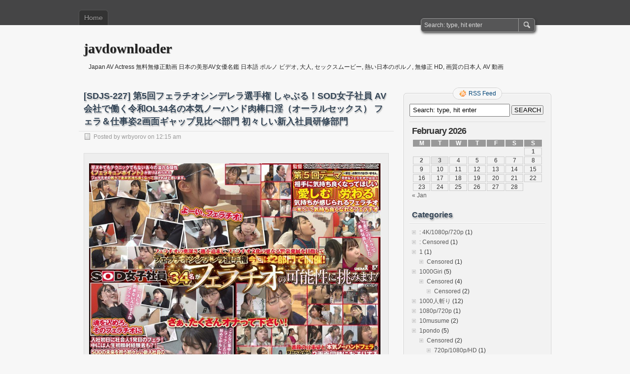

--- FILE ---
content_type: text/html; charset=UTF-8
request_url: http://javdownloader.info/sdjs-227-%E7%AC%AC5%E5%9B%9E%E3%83%95%E3%82%A7%E3%83%A9%E3%83%81%E3%82%AA%E3%82%B7%E3%83%B3%E3%83%87%E3%83%AC%E3%83%A9%E9%81%B8%E6%89%8B%E6%A8%A9-%E3%81%97%E3%82%83%E3%81%B6%E3%82%8B%EF%BC%81sod
body_size: 18841
content:
<!DOCTYPE html PUBLIC "-//W3C//DTD XHTML 1.0 Transitional//EN" "http://www.w3.org/TR/xhtml1/DTD/xhtml1-transitional.dtd">
<html xmlns="http://www.w3.org/1999/xhtml" lang="en-US">
<head profile="http://gmpg.org/xfn/11">
	<meta http-equiv="Content-Type" content="text/html; charset=UTF-8" />
	<title>[SDJS-227] 第5回フェラチオシンデレラ選手権 しゃぶる！SOD女子社員 AV会社で働く令和OL34名の本気ノーハンド肉棒口淫（オーラルセックス） フェラ＆仕事姿2画面ギャップ見比べ部門 初々しい新入社員研修部門 | javdownloader</title>
	<link rel="stylesheet" type="text/css" media="all" href="http://javdownloader.info/wp-content/themes/zbench/style.css" />
	<link rel="pingback" href="http://javdownloader.info/xmlrpc.php" />
	<link rel='dns-prefetch' href='//s.w.org' />
<link rel="alternate" type="application/rss+xml" title="javdownloader &raquo; Feed" href="http://javdownloader.info/feed" />
<link rel="alternate" type="application/rss+xml" title="javdownloader &raquo; Comments Feed" href="http://javdownloader.info/comments/feed" />
		<script type="bac9dbe6fb87196e0e5d85c9-text/javascript">
			window._wpemojiSettings = {"baseUrl":"https:\/\/s.w.org\/images\/core\/emoji\/13.0.0\/72x72\/","ext":".png","svgUrl":"https:\/\/s.w.org\/images\/core\/emoji\/13.0.0\/svg\/","svgExt":".svg","source":{"concatemoji":"http:\/\/javdownloader.info\/wp-includes\/js\/wp-emoji-release.min.js?ver=5.5.17"}};
			!function(e,a,t){var n,r,o,i=a.createElement("canvas"),p=i.getContext&&i.getContext("2d");function s(e,t){var a=String.fromCharCode;p.clearRect(0,0,i.width,i.height),p.fillText(a.apply(this,e),0,0);e=i.toDataURL();return p.clearRect(0,0,i.width,i.height),p.fillText(a.apply(this,t),0,0),e===i.toDataURL()}function c(e){var t=a.createElement("script");t.src=e,t.defer=t.type="text/javascript",a.getElementsByTagName("head")[0].appendChild(t)}for(o=Array("flag","emoji"),t.supports={everything:!0,everythingExceptFlag:!0},r=0;r<o.length;r++)t.supports[o[r]]=function(e){if(!p||!p.fillText)return!1;switch(p.textBaseline="top",p.font="600 32px Arial",e){case"flag":return s([127987,65039,8205,9895,65039],[127987,65039,8203,9895,65039])?!1:!s([55356,56826,55356,56819],[55356,56826,8203,55356,56819])&&!s([55356,57332,56128,56423,56128,56418,56128,56421,56128,56430,56128,56423,56128,56447],[55356,57332,8203,56128,56423,8203,56128,56418,8203,56128,56421,8203,56128,56430,8203,56128,56423,8203,56128,56447]);case"emoji":return!s([55357,56424,8205,55356,57212],[55357,56424,8203,55356,57212])}return!1}(o[r]),t.supports.everything=t.supports.everything&&t.supports[o[r]],"flag"!==o[r]&&(t.supports.everythingExceptFlag=t.supports.everythingExceptFlag&&t.supports[o[r]]);t.supports.everythingExceptFlag=t.supports.everythingExceptFlag&&!t.supports.flag,t.DOMReady=!1,t.readyCallback=function(){t.DOMReady=!0},t.supports.everything||(n=function(){t.readyCallback()},a.addEventListener?(a.addEventListener("DOMContentLoaded",n,!1),e.addEventListener("load",n,!1)):(e.attachEvent("onload",n),a.attachEvent("onreadystatechange",function(){"complete"===a.readyState&&t.readyCallback()})),(n=t.source||{}).concatemoji?c(n.concatemoji):n.wpemoji&&n.twemoji&&(c(n.twemoji),c(n.wpemoji)))}(window,document,window._wpemojiSettings);
		</script>
		<style type="text/css">
img.wp-smiley,
img.emoji {
	display: inline !important;
	border: none !important;
	box-shadow: none !important;
	height: 1em !important;
	width: 1em !important;
	margin: 0 .07em !important;
	vertical-align: -0.1em !important;
	background: none !important;
	padding: 0 !important;
}
</style>
	<link rel='stylesheet' id='wp-block-library-css'  href='http://javdownloader.info/wp-includes/css/dist/block-library/style.min.css?ver=5.5.17' type='text/css' media='all' />
<link rel='stylesheet' id='wp-pagenavi-css'  href='http://javdownloader.info/wp-content/themes/zbench/pagenavi-css.css?ver=2.70' type='text/css' media='all' />
<link rel="https://api.w.org/" href="http://javdownloader.info/wp-json/" /><link rel="alternate" type="application/json" href="http://javdownloader.info/wp-json/wp/v2/posts/398022" /><link rel="EditURI" type="application/rsd+xml" title="RSD" href="http://javdownloader.info/xmlrpc.php?rsd" />
<link rel="wlwmanifest" type="application/wlwmanifest+xml" href="http://javdownloader.info/wp-includes/wlwmanifest.xml" /> 
<link rel='prev' title='[SDJS-260] 祝・AV出演！ソフト・オン・デマンド（株）入社2年目 営業部 大原真由香23歳 若きエースが脱ぐとたわわなFカップ' href='http://javdownloader.info/sdjs-260-%e7%a5%9d%e3%83%bbav%e5%87%ba%e6%bc%94%ef%bc%81%e3%82%bd%e3%83%95%e3%83%88%e3%83%bb%e3%82%aa%e3%83%b3%e3%83%bb%e3%83%87%e3%83%9e%e3%83%b3%e3%83%89%ef%bc%88%e6%a0%aa%ef%bc%89%e5%85%a5' />
<link rel='next' title='[MXGS-1333] イッた直後の感度100％のおま●こを更にメッタ突き無限ループピストン 前田美波' href='http://javdownloader.info/mxgs-1333-%e3%82%a4%e3%83%83%e3%81%9f%e7%9b%b4%e5%be%8c%e3%81%ae%e6%84%9f%e5%ba%a6100%ef%bc%85%e3%81%ae%e3%81%8a%e3%81%be%e2%97%8f%e3%81%93%e3%82%92%e6%9b%b4%e3%81%ab%e3%83%a1%e3%83%83%e3%82%bf' />
<meta name="generator" content="WordPress 5.5.17" />
<link rel="canonical" href="http://javdownloader.info/sdjs-227-%e7%ac%ac5%e5%9b%9e%e3%83%95%e3%82%a7%e3%83%a9%e3%83%81%e3%82%aa%e3%82%b7%e3%83%b3%e3%83%87%e3%83%ac%e3%83%a9%e9%81%b8%e6%89%8b%e6%a8%a9-%e3%81%97%e3%82%83%e3%81%b6%e3%82%8b%ef%bc%81sod" />
<link rel='shortlink' href='http://javdownloader.info/?p=398022' />
<link rel="alternate" type="application/json+oembed" href="http://javdownloader.info/wp-json/oembed/1.0/embed?url=http%3A%2F%2Fjavdownloader.info%2Fsdjs-227-%25e7%25ac%25ac5%25e5%259b%259e%25e3%2583%2595%25e3%2582%25a7%25e3%2583%25a9%25e3%2583%2581%25e3%2582%25aa%25e3%2582%25b7%25e3%2583%25b3%25e3%2583%2587%25e3%2583%25ac%25e3%2583%25a9%25e9%2581%25b8%25e6%2589%258b%25e6%25a8%25a9-%25e3%2581%2597%25e3%2582%2583%25e3%2581%25b6%25e3%2582%258b%25ef%25bc%2581sod" />
<link rel="alternate" type="text/xml+oembed" href="http://javdownloader.info/wp-json/oembed/1.0/embed?url=http%3A%2F%2Fjavdownloader.info%2Fsdjs-227-%25e7%25ac%25ac5%25e5%259b%259e%25e3%2583%2595%25e3%2582%25a7%25e3%2583%25a9%25e3%2583%2581%25e3%2582%25aa%25e3%2582%25b7%25e3%2583%25b3%25e3%2583%2587%25e3%2583%25ac%25e3%2583%25a9%25e9%2581%25b8%25e6%2589%258b%25e6%25a8%25a9-%25e3%2581%2597%25e3%2582%2583%25e3%2581%25b6%25e3%2582%258b%25ef%25bc%2581sod&#038;format=xml" />
	<meta name="viewport" content="width=device-width"/><!-- for mobile -->
</head>
<body class="post-template-default single single-post postid-398022 single-format-standard">
<div id="nav">
	<div class="nav-inside">
		<div id="menus">
			<ul id="menus-dt" class="menus-dt">
				<li><a href="http://javdownloader.info/">Home</a></li>			</ul>
			<ul id="menus-m" class="menus-m">
				<li>Menu</li>
			</ul>
		</div>
		<div id="search">
			<form id="searchform" method="get" action="http://javdownloader.info/">
<input type="text" value="Search: type, hit enter" onfocus="if (!window.__cfRLUnblockHandlers) return false; if (this.value == 'Search: type, hit enter') {this.value = '';}" onblur="if (!window.__cfRLUnblockHandlers) return false; if (this.value == '') {this.value = 'Search: type, hit enter';}" size="35" maxlength="50" name="s" id="s" data-cf-modified-bac9dbe6fb87196e0e5d85c9-="" />
<input type="submit" id="searchsubmit" value="SEARCH" />
</form>		</div>
	</div>
</div>
<div id="header">
		<div class="site_title">
		<h1><a href="http://javdownloader.info/">javdownloader</a></h1>
		<h2>Japan AV Actress 無料無修正動画 日本の美形AV女優名鑑 日本語 ポルノ ビデオ, 大人, セックスムービー, 熱い日本のポルノ, 無修正 HD, 画質の日本人 AV 動画</h2>
		<div class="clear"></div>
	</div>
	</div>
<div id="wrapper">
<div id="content">
		<div class="post-single post-398022 post type-post status-publish format-standard hentry category-censored tag-sdjs tag-7307 tag-29958 tag-29959 tag-29953 tag-29956 tag-29954 tag-29783 tag-29955 tag-29957 tag-29848" id="post-398022"><!-- post div -->
		<h2 class="title">[SDJS-227] 第5回フェラチオシンデレラ選手権 しゃぶる！SOD女子社員 AV会社で働く令和OL34名の本気ノーハンド肉棒口淫（オーラルセックス） フェラ＆仕事姿2画面ギャップ見比べ部門 初々しい新入社員研修部門</h2>
		<div class="post-info-top">
			<span class="post-info-date">
				Posted by <a href="http://javdownloader.info/author/wrbyorov" title="View all posts by wrbyorov" rel="author">wrbyorov</a>
				on				12:15 am							</span>
					</div>
		<div class="clear"></div>
		<div class="entry">
			<blockquote><p><img src="https://cf.javfree.me/HLIC/SDJS-227.jpg" />対応デバイス： パソコン、テレビ<br />
配信開始日： 2024/05/14 10:00～<br />
商品発売日： 2024/06/06<br />
収録時間： 299分<br />
出演者： 東野咲希 石田律 長澤葉月 間宮葉子 山口翠 毛利梓 進藤愛果 岡村夏奈美 木戸知尋 蒲生司紗<br />
監督： 杉元あざらし レミレミ・ニューワールド Pa小町 ケバブ岡崎 こくもく 白山レオ みうられふと いざいざき 遊星 藤丼博之 カクブツおち○ぽディレクター きっしー ゲンスイ水元 チク兄 よーすけ 星シュート<br />
シリーズ： フェラチオシンデレラ選手権<br />
メーカー： SODクリエイト<br />
レーベル： SOD女子社員<br />
ジャンル： ハイビジョン 4時間以上作品 素人 顔射 めがね OL フェラ<br />
品番： <strong>1sdjs00227</strong><br />
皆様お待ちかね！2年振りで遂に始まりました！5回目を迎えたフェラコン！フェラで世の中を元気にしたい！《見ていて気持ち良くなれるフェラ》をテーマに新入社員を含む34名SOD女子社員が2部門で本気ノーハンドフェラをお送り致します！そして！ナレーションは皆の大先輩＊市川まさみが務めさせて頂いております！</p></blockquote>
<p><a href="https://www.extmatrix.com/files/8RSTIM2W/SDJS-227-1080p.mp4.html" target="_blank" rel="noopener noreferrer">https://www.extmatrix.com/files/8RSTIM2W/SDJS-227-1080p.mp4.html</a></p>
<p><img src="https://cf.javfree.me/HLIC/SDJS-227.jpg" /> <img src="https://cf.javfree.me/HLIC/SDJS-227-1080p.jpeg" /> <img src="https://cf.javfree.me/HLIC/SDJS-227-1.jpg" /></p>
					</div><!-- END entry -->
		
				
		<div class="post-info-bottom">
			<span class="post-info-category"><a href="http://javdownloader.info/category/censored" rel="category tag">Censored</a></span><span class="post-info-tags"><a href="http://javdownloader.info/tag/sdjs" rel="tag">SDJS</a>, <a href="http://javdownloader.info/tag/%e5%b1%b1%e5%8f%a3%e7%bf%a0" rel="tag">山口翠</a>, <a href="http://javdownloader.info/tag/%e5%b2%a1%e6%9d%91%e5%a4%8f%e5%a5%88%e7%be%8e" rel="tag">岡村夏奈美</a>, <a href="http://javdownloader.info/tag/%e6%9c%a8%e6%88%b8%e7%9f%a5%e5%b0%8b" rel="tag">木戸知尋</a>, <a href="http://javdownloader.info/tag/%e6%9d%b1%e9%87%8e%e5%92%b2%e5%b8%8c" rel="tag">東野咲希</a>, <a href="http://javdownloader.info/tag/%e6%af%9b%e5%88%a9%e6%a2%93" rel="tag">毛利梓</a>, <a href="http://javdownloader.info/tag/%e7%9f%b3%e7%94%b0%e5%be%8b" rel="tag">石田律</a>, <a href="http://javdownloader.info/tag/%e8%92%b2%e7%94%9f%e5%8f%b8%e7%b4%97" rel="tag">蒲生司紗</a>, <a href="http://javdownloader.info/tag/%e9%80%b2%e8%97%a4%e6%84%9b%e6%9e%9c" rel="tag">進藤愛果</a>, <a href="http://javdownloader.info/tag/%e9%95%b7%e6%be%a4%e8%91%89%e6%9c%88" rel="tag">長澤葉月</a>, <a href="http://javdownloader.info/tag/%e9%96%93%e5%ae%ae%e8%91%89%e5%ad%90" rel="tag">間宮葉子</a></span>
		</div>
		<div id="nav-below">
			<div class="nav-previous"><a href="http://javdownloader.info/sdjs-260-%e7%a5%9d%e3%83%bbav%e5%87%ba%e6%bc%94%ef%bc%81%e3%82%bd%e3%83%95%e3%83%88%e3%83%bb%e3%82%aa%e3%83%b3%e3%83%bb%e3%83%87%e3%83%9e%e3%83%b3%e3%83%89%ef%bc%88%e6%a0%aa%ef%bc%89%e5%85%a5" rel="prev"><span class="meta-nav">&larr;</span> [SDJS-260] 祝・AV出演！ソフト・オン・デマンド（株）入社2年目 営業部 大原真由香23歳 若きエースが脱ぐとたわわなFカップ</a></div>
			<div class="nav-next"><a href="http://javdownloader.info/mxgs-1333-%e3%82%a4%e3%83%83%e3%81%9f%e7%9b%b4%e5%be%8c%e3%81%ae%e6%84%9f%e5%ba%a6100%ef%bc%85%e3%81%ae%e3%81%8a%e3%81%be%e2%97%8f%e3%81%93%e3%82%92%e6%9b%b4%e3%81%ab%e3%83%a1%e3%83%83%e3%82%bf" rel="next">[MXGS-1333] イッた直後の感度100％のおま●こを更にメッタ突き無限ループピストン 前田美波 <span class="meta-nav">&rarr;</span></a></div>
		</div><!-- #nav-below -->					
	</div><!-- END post -->
	<!-- You can start editing here. -->

						<div id="comments-div"><h2 id="comments">Comments are closed.</h2></div>
			
	<script type="bac9dbe6fb87196e0e5d85c9-text/javascript">
	/* <![CDATA[ */
		function grin(tag) {
			var myField;
			tag = ' ' + tag + ' ';
			if (document.getElementById('comment') && document.getElementById('comment').type == 'textarea') {
				myField = document.getElementById('comment');
			} else {
				return false;
			}
			if (document.selection) {
				myField.focus();
				sel = document.selection.createRange();
				sel.text = tag;
				myField.focus();
			}
			else if (myField.selectionStart || myField.selectionStart == '0') {
				var startPos = myField.selectionStart;
				var endPos = myField.selectionEnd;
				var cursorPos = endPos;
				myField.value = myField.value.substring(0, startPos)
							  + tag
							  + myField.value.substring(endPos, myField.value.length);
				cursorPos += tag.length;
				myField.focus();
				myField.selectionStart = cursorPos;
				myField.selectionEnd = cursorPos;
			}
			else {
				myField.value += tag;
				myField.focus();
			}
		}
	/* ]]> */
	</script>
	</div><!--content-->
<div id="sidebar-border">
	<div id="rss_border">
		<div class="rss_border">
			<div id="rss_wrap">
				<div class="rss_wrap">
										<a class="rss rss_text" href="http://javdownloader.info/feed" rel="bookmark" title="RSS Feed">RSS Feed</a>
																													</div>
			</div>
		</div>
	</div>
	<div id="sidebar">

<div id="search-3" class="widget widget_search"><form id="searchform" method="get" action="http://javdownloader.info/">
<input type="text" value="Search: type, hit enter" onfocus="if (!window.__cfRLUnblockHandlers) return false; if (this.value == 'Search: type, hit enter') {this.value = '';}" onblur="if (!window.__cfRLUnblockHandlers) return false; if (this.value == '') {this.value = 'Search: type, hit enter';}" size="35" maxlength="50" name="s" id="s" data-cf-modified-bac9dbe6fb87196e0e5d85c9-="" />
<input type="submit" id="searchsubmit" value="SEARCH" />
</form></div><div id="calendar-3" class="widget widget_calendar"><div id="calendar_wrap" class="calendar_wrap"><table id="wp-calendar" class="wp-calendar-table">
	<caption>February 2026</caption>
	<thead>
	<tr>
		<th scope="col" title="Monday">M</th>
		<th scope="col" title="Tuesday">T</th>
		<th scope="col" title="Wednesday">W</th>
		<th scope="col" title="Thursday">T</th>
		<th scope="col" title="Friday">F</th>
		<th scope="col" title="Saturday">S</th>
		<th scope="col" title="Sunday">S</th>
	</tr>
	</thead>
	<tbody>
	<tr>
		<td colspan="6" class="pad">&nbsp;</td><td><a href="http://javdownloader.info/2026/02/01" aria-label="Posts published on February 1, 2026">1</a></td>
	</tr>
	<tr>
		<td><a href="http://javdownloader.info/2026/02/02" aria-label="Posts published on February 2, 2026">2</a></td><td id="today"><a href="http://javdownloader.info/2026/02/03" aria-label="Posts published on February 3, 2026">3</a></td><td>4</td><td>5</td><td>6</td><td>7</td><td>8</td>
	</tr>
	<tr>
		<td>9</td><td>10</td><td>11</td><td>12</td><td>13</td><td>14</td><td>15</td>
	</tr>
	<tr>
		<td>16</td><td>17</td><td>18</td><td>19</td><td>20</td><td>21</td><td>22</td>
	</tr>
	<tr>
		<td>23</td><td>24</td><td>25</td><td>26</td><td>27</td><td>28</td>
		<td class="pad" colspan="1">&nbsp;</td>
	</tr>
	</tbody>
	</table><nav aria-label="Previous and next months" class="wp-calendar-nav">
		<span class="wp-calendar-nav-prev"><a href="http://javdownloader.info/2026/01">&laquo; Jan</a></span>
		<span class="pad">&nbsp;</span>
		<span class="wp-calendar-nav-next">&nbsp;</span>
	</nav></div></div><div id="categories-5" class="widget widget_categories"><h3 class="widgettitle">Categories</h3>
			<ul>
					<li class="cat-item cat-item-27897"><a href="http://javdownloader.info/category/4k-1080p-720p-2">: 4K/1080p/720p</a> (1)
</li>
	<li class="cat-item cat-item-29217"><a href="http://javdownloader.info/category/censored-2">: Censored</a> (1)
</li>
	<li class="cat-item cat-item-23094"><a href="http://javdownloader.info/category/1">1</a> (1)
<ul class='children'>
	<li class="cat-item cat-item-24003"><a href="http://javdownloader.info/category/1/censored-1">Censored</a> (1)
</li>
</ul>
</li>
	<li class="cat-item cat-item-16290"><a href="http://javdownloader.info/category/1000giri-2">1000Giri</a> (5)
<ul class='children'>
	<li class="cat-item cat-item-18130"><a href="http://javdownloader.info/category/1000giri-2/censored-1000giri-2">Censored</a> (4)
	<ul class='children'>
	<li class="cat-item cat-item-21440"><a href="http://javdownloader.info/category/1000giri-2/censored-1000giri-2/censored-censored-1000giri-2">Censored</a> (2)
</li>
	</ul>
</li>
</ul>
</li>
	<li class="cat-item cat-item-5329"><a href="http://javdownloader.info/category/1000%e4%ba%ba%e6%96%ac%e3%82%8a">1000人斬り</a> (12)
</li>
	<li class="cat-item cat-item-27487"><a href="http://javdownloader.info/category/1080p-720p">1080p/720p</a> (1)
</li>
	<li class="cat-item cat-item-3852"><a href="http://javdownloader.info/category/10musume">10musume</a> (2)
</li>
	<li class="cat-item cat-item-3667"><a href="http://javdownloader.info/category/1pondo">1pondo</a> (5)
<ul class='children'>
	<li class="cat-item cat-item-24027"><a href="http://javdownloader.info/category/1pondo/censored-1pondo">Censored</a> (2)
	<ul class='children'>
	<li class="cat-item cat-item-25071"><a href="http://javdownloader.info/category/1pondo/censored-1pondo/720p1080phd-censored-1pondo">720p/1080p/HD</a> (1)
</li>
	<li class="cat-item cat-item-25072"><a href="http://javdownloader.info/category/1pondo/censored-1pondo/heyzo-censored-1pondo">Heyzo</a> (1)
</li>
	<li class="cat-item cat-item-25073"><a href="http://javdownloader.info/category/1pondo/censored-1pondo/uncensored-censored-1pondo">Uncensored</a> (1)
</li>
	</ul>
</li>
</ul>
</li>
	<li class="cat-item cat-item-19215"><a href="http://javdownloader.info/category/2015">2015</a> (4)
<ul class='children'>
	<li class="cat-item cat-item-23821"><a href="http://javdownloader.info/category/2015/censored-2015">Censored</a> (3)
	<ul class='children'>
	<li class="cat-item cat-item-24098"><a href="http://javdownloader.info/category/2015/censored-2015/c-censored-2015">c</a> (1)
		<ul class='children'>
	<li class="cat-item cat-item-24866"><a href="http://javdownloader.info/category/2015/censored-2015/c-censored-2015/uncensored-c-censored-2015">Uncensored</a> (1)
</li>
		</ul>
</li>
	<li class="cat-item cat-item-24317"><a href="http://javdownloader.info/category/2015/censored-2015/censored-censored-2015">Censored</a> (1)
</li>
	</ul>
</li>
</ul>
</li>
	<li class="cat-item cat-item-15854"><a href="http://javdownloader.info/category/20p1080phd">20p/1080p/HD</a> (2)
<ul class='children'>
	<li class="cat-item cat-item-23548"><a href="http://javdownloader.info/category/20p1080phd/censored-20p1080phd">Censored</a> (1)
</li>
</ul>
</li>
	<li class="cat-item cat-item-27911"><a href="http://javdownloader.info/category/4k-1080p">4K/1080p</a> (1)
</li>
	<li class="cat-item cat-item-27478"><a href="http://javdownloader.info/category/4k-1080p-720p">4K/1080p/720p</a> (1)
</li>
	<li class="cat-item cat-item-3978"><a href="http://javdownloader.info/category/720p1080p">720P/1080P</a> (4,120)
</li>
	<li class="cat-item cat-item-14528"><a href="http://javdownloader.info/category/720p1080p-fhd">720P/1080P-FHD</a> (59)
</li>
	<li class="cat-item cat-item-3664"><a href="http://javdownloader.info/category/720p1080phd">720p/1080p/HD</a> (608)
</li>
	<li class="cat-item cat-item-12897"><a href="http://javdownloader.info/category/abc%e5%a6%84%e6%83%b3%e6%97%8f">ABC/妄想族</a> (4)
</li>
	<li class="cat-item cat-item-29910"><a href="http://javdownloader.info/category/abf">ABF</a> (1)
</li>
	<li class="cat-item cat-item-13128"><a href="http://javdownloader.info/category/absolutely-perfect">ABSOLUTELY PERFECT</a> (24)
</li>
	<li class="cat-item cat-item-13917"><a href="http://javdownloader.info/category/arawa">ARAWA</a> (1)
</li>
	<li class="cat-item cat-item-15233"><a href="http://javdownloader.info/category/asia%e5%a6%84%e6%83%b3%e6%97%8f">Asia/妄想族</a> (1)
</li>
	<li class="cat-item cat-item-3614"><a href="http://javdownloader.info/category/atom">ATOM</a> (3)
</li>
	<li class="cat-item cat-item-30110"><a href="http://javdownloader.info/category/attackers">ATTACKERS</a> (1)
</li>
	<li class="cat-item cat-item-3644"><a href="http://javdownloader.info/category/bazooka">BAZOOKA</a> (2)
</li>
	<li class="cat-item cat-item-16902"><a href="http://javdownloader.info/category/bcpv">BCPV</a> (1)
</li>
	<li class="cat-item cat-item-13282"><a href="http://javdownloader.info/category/befree">BeFree</a> (4)
</li>
	<li class="cat-item cat-item-6172"><a href="http://javdownloader.info/category/bksp">BKSP</a> (1)
</li>
	<li class="cat-item cat-item-19349"><a href="http://javdownloader.info/category/c-2">c</a> (2)
</li>
	<li class="cat-item cat-item-5046"><a href="http://javdownloader.info/category/caribbeancom">Caribbeancom</a> (1)
</li>
	<li class="cat-item cat-item-29583"><a href="http://javdownloader.info/category/categorized-in-censored">Categorized in: Censored</a> (1)
</li>
	<li class="cat-item cat-item-15581"><a href="http://javdownloader.info/category/catwalk">CATWALK</a> (1)
</li>
	<li class="cat-item cat-item-9306"><a href="http://javdownloader.info/category/catwalk-poison">CATWALK POISON</a> (1)
</li>
	<li class="cat-item cat-item-3665"><a href="http://javdownloader.info/category/censored">Censored</a> (55,388)
</li>
	<li class="cat-item cat-item-3638"><a href="http://javdownloader.info/category/censored-%e6%9c%89%e7%a2%bc">Censored 有碼</a> (7,908)
</li>
	<li class="cat-item cat-item-29518"><a href="http://javdownloader.info/category/censoredcensored">CensoredCensored</a> (1)
</li>
	<li class="cat-item cat-item-15861"><a href="http://javdownloader.info/category/censoredd">Censoredd</a> (1)
</li>
	<li class="cat-item cat-item-18306"><a href="http://javdownloader.info/category/censoredtags">CensoredTags:</a> (1)
</li>
	<li class="cat-item cat-item-18959"><a href="http://javdownloader.info/category/censoredtags-haruki%e3%80%81%e5%8a%a0%e8%97%a4%e3%81%af%e3%82%8b%e5%b8%8c">CensoredTags: HARUKI、加藤はる希</a> (1)
</li>
	<li class="cat-item cat-item-16135"><a href="http://javdownloader.info/category/coming-soon">coming soon!!!</a> (94)
</li>
	<li class="cat-item cat-item-12917"><a href="http://javdownloader.info/category/d%e2%98%86collection">D☆Collection</a> (12)
</li>
	<li class="cat-item cat-item-3756"><a href="http://javdownloader.info/category/dandy">DANDY</a> (3)
</li>
	<li class="cat-item cat-item-15588"><a href="http://javdownloader.info/category/das">DAS</a> (10)
</li>
	<li class="cat-item cat-item-26960"><a href="http://javdownloader.info/category/deeps-2">Deep&#039;s</a> (1)
</li>
	<li class="cat-item cat-item-3627"><a href="http://javdownloader.info/category/deeps">DEEP’S</a> (336)
</li>
	<li class="cat-item cat-item-28503"><a href="http://javdownloader.info/category/demosaic">Demosaic</a> (1)
</li>
	<li class="cat-item cat-item-13090"><a href="http://javdownloader.info/category/dogma">Dogma</a> (59)
</li>
	<li class="cat-item cat-item-30214"><a href="http://javdownloader.info/category/dream-ticket">Dream Ticket</a> (1)
</li>
	<li class="cat-item cat-item-4804"><a href="http://javdownloader.info/category/dsam">DSAM</a> (1)
</li>
	<li class="cat-item cat-item-13361"><a href="http://javdownloader.info/category/e-body">E-BODY</a> (246)
</li>
	<li class="cat-item cat-item-14811"><a href="http://javdownloader.info/category/e-kiss">e-kiss</a> (110)
</li>
	<li class="cat-item cat-item-29685"><a href="http://javdownloader.info/category/emosaic">emosaic</a> (1)
</li>
	<li class="cat-item cat-item-16617"><a href="http://javdownloader.info/category/ensored">ensored</a> (3)
</li>
	<li class="cat-item cat-item-12930"><a href="http://javdownloader.info/category/erotica">EROTICA</a> (9)
</li>
	<li class="cat-item cat-item-29476"><a href="http://javdownloader.info/category/etqr">ETQR</a> (1)
</li>
	<li class="cat-item cat-item-8041"><a href="http://javdownloader.info/category/ezd">EZD</a> (1)
</li>
	<li class="cat-item cat-item-13034"><a href="http://javdownloader.info/category/fa%e3%83%97%e3%83%ad%e3%83%bb%e3%83%97%e3%83%a9%e3%83%81%e3%83%8a">FAプロ・プラチナ</a> (4)
</li>
	<li class="cat-item cat-item-22332"><a href="http://javdownloader.info/category/fc2">fc2</a> (2)
</li>
	<li class="cat-item cat-item-13075"><a href="http://javdownloader.info/category/fetish-box%e5%a6%84%e6%83%b3%e6%97%8f">Fetish Box/妄想族</a> (1)
</li>
	<li class="cat-item cat-item-14754"><a href="http://javdownloader.info/category/first-star">First Star</a> (64)
</li>
	<li class="cat-item cat-item-13314"><a href="http://javdownloader.info/category/fitch">Fitch</a> (46)
</li>
	<li class="cat-item cat-item-5582"><a href="http://javdownloader.info/category/gachinco">Gachinco</a> (17)
</li>
	<li class="cat-item cat-item-26166"><a href="http://javdownloader.info/category/gav">GAV</a> (1)
</li>
	<li class="cat-item cat-item-29852"><a href="http://javdownloader.info/category/giga">GIGA</a> (1)
</li>
	<li class="cat-item cat-item-17143"><a href="http://javdownloader.info/category/glamorous">Glamorous</a> (143)
</li>
	<li class="cat-item cat-item-12797"><a href="http://javdownloader.info/category/glory-quest">GLORY QUEST</a> (5)
</li>
	<li class="cat-item cat-item-13254"><a href="http://javdownloader.info/category/h-m-p">h.m.p</a> (4)
</li>
	<li class="cat-item cat-item-13108"><a href="http://javdownloader.info/category/hero">HERO</a> (1)
</li>
	<li class="cat-item cat-item-9196"><a href="http://javdownloader.info/category/heyzo-2">Heyzo</a> (334)
</li>
	<li class="cat-item cat-item-28908"><a href="http://javdownloader.info/category/hez">HEZ</a> (1)
</li>
	<li class="cat-item cat-item-12832"><a href="http://javdownloader.info/category/hibino">HIBINO</a> (3)
</li>
	<li class="cat-item cat-item-28259"><a href="http://javdownloader.info/category/hjmo">HJMO</a> (1)
</li>
	<li class="cat-item cat-item-12796"><a href="http://javdownloader.info/category/hunter">Hunter</a> (9)
</li>
	<li class="cat-item cat-item-3666"><a href="http://javdownloader.info/category/ideapocket">IdeaPocket</a> (451)
</li>
	<li class="cat-item cat-item-7752"><a href="http://javdownloader.info/category/idol">IDOL</a> (18)
</li>
	<li class="cat-item cat-item-12952"><a href="http://javdownloader.info/category/ie-nergy%ef%bc%81">IE NERGY！</a> (9)
</li>
	<li class="cat-item cat-item-15564"><a href="http://javdownloader.info/category/ie-nergy">IE NERGY!</a> (272)
</li>
	<li class="cat-item cat-item-16047"><a href="http://javdownloader.info/category/ie-nergytags-iene">IE NERGY!Tags: IENE</a> (1)
</li>
	<li class="cat-item cat-item-3889"><a href="http://javdownloader.info/category/iene">IENE</a> (1)
</li>
	<li class="cat-item cat-item-28951"><a href="http://javdownloader.info/category/iv">IV</a> (1)
</li>
	<li class="cat-item cat-item-7441"><a href="http://javdownloader.info/category/iv-idol">IV&amp; IDOL</a> (109)
</li>
	<li class="cat-item cat-item-13539"><a href="http://javdownloader.info/category/jav-censored">JAV Censored</a> (514)
</li>
	<li class="cat-item cat-item-13505"><a href="http://javdownloader.info/category/jav-uncensored">JAV UnCensored</a> (278)
</li>
	<li class="cat-item cat-item-9622"><a href="http://javdownloader.info/category/jgirl">JGirl</a> (1)
</li>
	<li class="cat-item cat-item-27949"><a href="http://javdownloader.info/category/k-1080p">K/1080p</a> (1)
</li>
	<li class="cat-item cat-item-27559"><a href="http://javdownloader.info/category/k-1080p-720p">K/1080p/720p</a> (1)
</li>
	<li class="cat-item cat-item-5625"><a href="http://javdownloader.info/category/kawaii">kawaii</a> (262)
</li>
	<li class="cat-item cat-item-12845"><a href="http://javdownloader.info/category/kira%e2%98%86kira-black-gal">kira☆kira BLACK GAL</a> (7)
</li>
	<li class="cat-item cat-item-15829"><a href="http://javdownloader.info/category/kmp">KMP</a> (2)
</li>
	<li class="cat-item cat-item-13236"><a href="http://javdownloader.info/category/kuki">KUKI</a> (2)
</li>
	<li class="cat-item cat-item-28514"><a href="http://javdownloader.info/category/leaked">Leaked</a> (1)
</li>
	<li class="cat-item cat-item-12956"><a href="http://javdownloader.info/category/madam-maniac">MADAM MANIAC</a> (1)
</li>
	<li class="cat-item cat-item-3629"><a href="http://javdownloader.info/category/madonna">Madonna</a> (767)
</li>
	<li class="cat-item cat-item-23643"><a href="http://javdownloader.info/category/manga">Manga</a> (80)
</li>
	<li class="cat-item cat-item-22292"><a href="http://javdownloader.info/category/marx-brothers">MARX Brothers</a> (7)
</li>
	<li class="cat-item cat-item-3649"><a href="http://javdownloader.info/category/max-a">MAX-A</a> (38)
</li>
	<li class="cat-item cat-item-3622"><a href="http://javdownloader.info/category/maxing">MAXING</a> (369)
</li>
	<li class="cat-item cat-item-15441"><a href="http://javdownloader.info/category/million">million</a> (146)
</li>
	<li class="cat-item cat-item-15613"><a href="http://javdownloader.info/category/mimu">MIMU</a> (1)
</li>
	<li class="cat-item cat-item-15553"><a href="http://javdownloader.info/category/moodyz-2">Moodyz</a> (911)
</li>
	<li class="cat-item cat-item-13148"><a href="http://javdownloader.info/category/moodyz-acid">MOODYZ ACID</a> (3)
</li>
	<li class="cat-item cat-item-13162"><a href="http://javdownloader.info/category/moodyz-diva">MOODYZ DIVA</a> (8)
</li>
	<li class="cat-item cat-item-13161"><a href="http://javdownloader.info/category/moodyz-gati">MOODYZ Gati</a> (2)
</li>
	<li class="cat-item cat-item-5048"><a href="http://javdownloader.info/category/muramura">muramura</a> (177)
</li>
	<li class="cat-item cat-item-14416"><a href="http://javdownloader.info/category/muteki">MUTEKI</a> (1)
</li>
	<li class="cat-item cat-item-14379"><a href="http://javdownloader.info/category/mutturi">MUTTURI</a> (2)
</li>
	<li class="cat-item cat-item-3600"><a href="http://javdownloader.info/category/mywife">Mywife</a> (4)
</li>
	<li class="cat-item cat-item-12836"><a href="http://javdownloader.info/category/nadeshiko">Nadeshiko</a> (16)
</li>
	<li class="cat-item cat-item-3584"><a href="http://javdownloader.info/category/natural-high">NATURAL HIGH</a> (327)
</li>
	<li class="cat-item cat-item-13001"><a href="http://javdownloader.info/category/next-group">NEXT GROUP</a> (1)
</li>
	<li class="cat-item cat-item-15737"><a href="http://javdownloader.info/category/non-2">Non</a> (57)
</li>
	<li class="cat-item cat-item-13044"><a href="http://javdownloader.info/category/obasan">Obasan</a> (1)
</li>
	<li class="cat-item cat-item-18756"><a href="http://javdownloader.info/category/oming-soon">oming soon!!!</a> (1)
</li>
	<li class="cat-item cat-item-13113"><a href="http://javdownloader.info/category/one-da-full">ONE DA FULL</a> (1)
</li>
	<li class="cat-item cat-item-29662"><a href="http://javdownloader.info/category/onex">ONEX</a> (1)
</li>
	<li class="cat-item cat-item-3966"><a href="http://javdownloader.info/category/oppai">OPPAI</a> (81)
</li>
	<li class="cat-item cat-item-18892"><a href="http://javdownloader.info/category/oyc">OYC</a> (1)
</li>
	<li class="cat-item cat-item-3778"><a href="http://javdownloader.info/category/pacopacomama">pacopacomama</a> (146)
</li>
	<li class="cat-item cat-item-28263"><a href="http://javdownloader.info/category/parathd">PARATHD</a> (1)
</li>
	<li class="cat-item cat-item-15688"><a href="http://javdownloader.info/category/premium">Premium</a> (21)
</li>
	<li class="cat-item cat-item-15551"><a href="http://javdownloader.info/category/prestige">Prestige</a> (234)
</li>
	<li class="cat-item cat-item-25145"><a href="http://javdownloader.info/category/re-upload">Re-Upload</a> (1)
</li>
	<li class="cat-item cat-item-3652"><a href="http://javdownloader.info/category/rocket">ROCKET</a> (306)
</li>
	<li class="cat-item cat-item-12837"><a href="http://javdownloader.info/category/rookie">ROOKIE</a> (48)
</li>
	<li class="cat-item cat-item-15546"><a href="http://javdownloader.info/category/s1">S1</a> (782)
</li>
	<li class="cat-item cat-item-5950"><a href="http://javdownloader.info/category/s1-no-1-style">S1 NO.1 STYLE</a> (28)
</li>
	<li class="cat-item cat-item-3957"><a href="http://javdownloader.info/category/scoop">SCOOP</a> (5)
</li>
	<li class="cat-item cat-item-26998"><a href="http://javdownloader.info/category/sdmm">SDMM</a> (1)
</li>
	<li class="cat-item cat-item-15731"><a href="http://javdownloader.info/category/sga">SGA</a> (1)
</li>
	<li class="cat-item cat-item-29930"><a href="http://javdownloader.info/category/siro">SIRO</a> (1)
</li>
	<li class="cat-item cat-item-4482"><a href="http://javdownloader.info/category/sky-angel-blue">Sky Angel Blue</a> (1)
</li>
	<li class="cat-item cat-item-3803"><a href="http://javdownloader.info/category/sky-high-ent">Sky High Ent.</a> (2)
</li>
	<li class="cat-item cat-item-15547"><a href="http://javdownloader.info/category/sod">SOD</a> (1,198)
</li>
	<li class="cat-item cat-item-22600"><a href="http://javdownloader.info/category/sod-t">SOD T</a> (1)
</li>
	<li class="cat-item cat-item-3592"><a href="http://javdownloader.info/category/sod%e3%82%af%e3%83%aa%e3%82%a8%e3%82%a4%e3%83%88">SODクリエイト</a> (23)
</li>
	<li class="cat-item cat-item-13086"><a href="http://javdownloader.info/category/sosoru">SOSORU</a> (2)
</li>
	<li class="cat-item cat-item-12799"><a href="http://javdownloader.info/category/star-paradise">STAR PARADISE</a> (2)
</li>
	<li class="cat-item cat-item-23990"><a href="http://javdownloader.info/category/stars">STARS</a> (1)
</li>
	<li class="cat-item cat-item-6837"><a href="http://javdownloader.info/category/super-model-media">Super Model Media</a> (2)
</li>
	<li class="cat-item cat-item-12957"><a href="http://javdownloader.info/category/switch">SWITCH</a> (4)
</li>
	<li class="cat-item cat-item-12902"><a href="http://javdownloader.info/category/s%e7%b4%9a%e7%b4%a0%e4%ba%ba">S級素人</a> (2)
</li>
	<li class="cat-item cat-item-12909"><a href="http://javdownloader.info/category/teamzero">teamZERO</a> (2)
</li>
	<li class="cat-item cat-item-3637"><a href="http://javdownloader.info/category/test">TEST</a> (1)
</li>
	<li class="cat-item cat-item-14280"><a href="http://javdownloader.info/category/tma">TMA</a> (37)
</li>
	<li class="cat-item cat-item-3980"><a href="http://javdownloader.info/category/tokyo-hot-2">Tokyo hot</a> (285)
</li>
	<li class="cat-item cat-item-3658"><a href="http://javdownloader.info/category/tokyo-hot">Tokyo Hot</a> (108)
</li>
	<li class="cat-item cat-item-13193"><a href="http://javdownloader.info/category/toy-girl">TOY GIRL</a> (1)
</li>
	<li class="cat-item cat-item-1"><a href="http://javdownloader.info/category/uncategorized">Uncategorized</a> (27,796)
</li>
	<li class="cat-item cat-item-15552"><a href="http://javdownloader.info/category/uncensored">Uncensored</a> (9,800)
</li>
	<li class="cat-item cat-item-22478"><a href="http://javdownloader.info/category/uncensored-t">Uncensored T</a> (1)
</li>
	<li class="cat-item cat-item-18461"><a href="http://javdownloader.info/category/uncensoredtags">UncensoredTags:</a> (3)
</li>
	<li class="cat-item cat-item-15589"><a href="http://javdownloader.info/category/ups">Up&#039;s</a> (7)
</li>
	<li class="cat-item cat-item-12958"><a href="http://javdownloader.info/category/v%ef%bc%86r%e3%83%97%e3%83%ad%e3%83%80%e3%82%af%e3%83%84">V＆Rプロダクツ</a> (6)
</li>
	<li class="cat-item cat-item-3601"><a href="http://javdownloader.info/category/venus">VENUS</a> (93)
</li>
	<li class="cat-item cat-item-14380"><a href="http://javdownloader.info/category/wanz-2">WANZ</a> (11)
</li>
	<li class="cat-item cat-item-15609"><a href="http://javdownloader.info/category/wanz-factory">Wanz Factory</a> (388)
</li>
	<li class="cat-item cat-item-10269"><a href="http://javdownloader.info/category/western">Western</a> (157)
</li>
	<li class="cat-item cat-item-7688"><a href="http://javdownloader.info/category/xxx-av-2">xxx-av</a> (818)
</li>
	<li class="cat-item cat-item-24131"><a href="http://javdownloader.info/category/yellow">YeLLOW</a> (4)
</li>
	<li class="cat-item cat-item-28243"><a href="http://javdownloader.info/category/zozo">ZOZO</a> (1)
</li>
	<li class="cat-item cat-item-11711"><a href="http://javdownloader.info/category/%e3%82%a2%e3%82%b8%e3%82%a2%e5%a4%a9%e5%9b%bd">アジア天国</a> (1)
</li>
	<li class="cat-item cat-item-13007"><a href="http://javdownloader.info/category/%e3%82%a2%e3%83%86%e3%83%8a%e6%98%a0%e5%83%8f">アテナ映像</a> (4)
</li>
	<li class="cat-item cat-item-12929"><a href="http://javdownloader.info/category/%e3%82%a2%e3%83%aa%e3%82%b9japan">アリスJAPAN</a> (9)
</li>
	<li class="cat-item cat-item-12811"><a href="http://javdownloader.info/category/%e3%83%b4%e3%82%a3%e3%83%bc%e3%83%8a%e3%82%b9">ヴィーナス</a> (2)
</li>
	<li class="cat-item cat-item-27998"><a href="http://javdownloader.info/category/%e3%82%aa%e3%83%aa%e3%83%93%e3%82%a2">オリビア</a> (1)
</li>
	<li class="cat-item cat-item-3704"><a href="http://javdownloader.info/category/%e3%82%ab%e3%83%aa%e3%83%93%e3%82%a2%e3%83%b3%e3%82%b3%e3%83%a0">カリビアンコム</a> (458)
</li>
	<li class="cat-item cat-item-13239"><a href="http://javdownloader.info/category/%e3%82%ad%e3%83%a3%e3%83%b3%e3%83%87%e3%82%a3">キャンディ</a> (1)
</li>
	<li class="cat-item cat-item-12955"><a href="http://javdownloader.info/category/%e3%82%af%e3%83%aa%e3%82%b9%e3%82%bf%e3%83%ab%e6%98%a0%e5%83%8f">クリスタル映像</a> (10)
</li>
	<li class="cat-item cat-item-16963"><a href="http://javdownloader.info/category/%e3%82%b9%e3%83%86%e3%82%a4%e3%82%b7%e3%83%bc">ステイシー</a> (1)
</li>
	<li class="cat-item cat-item-5147"><a href="http://javdownloader.info/category/%e3%82%bf%e3%82%ab%e3%83%a9%e6%98%a0%e5%83%8f">タカラ映像</a> (5)
</li>
	<li class="cat-item cat-item-17599"><a href="http://javdownloader.info/category/%e3%81%aa%e3%81%94%e3%81%bf">なごみ</a> (1)
</li>
	<li class="cat-item cat-item-13349"><a href="http://javdownloader.info/category/%e3%83%ac%e3%82%a2%e3%83%ab%e3%83%af%e3%83%bc%e3%82%af%e3%82%b9">レアルワークス</a> (2)
</li>
	<li class="cat-item cat-item-3581"><a href="http://javdownloader.info/category/%e4%b8%80%e6%9c%ac%e9%81%93">一本道</a> (342)
</li>
	<li class="cat-item cat-item-11252"><a href="http://javdownloader.info/category/%e4%b8%ad%e6%96%87%e5%ad%97%e5%b9%95">中文字幕</a> (20)
</li>
	<li class="cat-item cat-item-12904"><a href="http://javdownloader.info/category/%e4%b9%b1%e4%b8%b8">乱丸</a> (2)
</li>
	<li class="cat-item cat-item-14636"><a href="http://javdownloader.info/category/%e5%85%89%e5%a4%9c%e8%9d%b6">光夜蝶</a> (1)
</li>
	<li class="cat-item cat-item-3565"><a href="http://javdownloader.info/category/%e5%8f%8b%e7%94%b0%e5%bd%a9%e4%b9%9f%e9%a6%99">友田彩也香</a> (1)
</li>
	<li class="cat-item cat-item-12943"><a href="http://javdownloader.info/category/%e5%a4%89%e6%85%8b%e7%b4%b3%e5%a3%ab%e5%80%b6%e6%a5%bd%e9%83%a8">変態紳士倶楽部</a> (1)
</li>
	<li class="cat-item cat-item-9101"><a href="http://javdownloader.info/category/%e5%a4%a7%e5%a0%b4%e3%82%86%e3%81%84">大場ゆい</a> (1)
</li>
	<li class="cat-item cat-item-3583"><a href="http://javdownloader.info/category/%e5%a4%a9%e7%84%b6%e3%82%80%e3%81%99%e3%82%81">天然むすめ</a> (250)
</li>
	<li class="cat-item cat-item-16039"><a href="http://javdownloader.info/category/%e5%b2%b8%e6%9d%8f%e5%8d%97">岸杏南</a> (1)
</li>
	<li class="cat-item cat-item-28270"><a href="http://javdownloader.info/category/%e5%b8%82%e5%b7%9d%e8%8a%b1%e9%9f%b3">市川花音</a> (1)
</li>
	<li class="cat-item cat-item-11766"><a href="http://javdownloader.info/category/%e6%98%9f%e5%b7%9d%e9%ba%bb%e7%b4%80">星川麻紀</a> (1)
</li>
	<li class="cat-item cat-item-30327"><a href="http://javdownloader.info/category/%e6%9c%89%e5%b2%a1%e3%81%bf%e3%81%86">有岡みう</a> (1)
</li>
	<li class="cat-item cat-item-4433"><a href="http://javdownloader.info/category/%e6%9c%9d%e6%a1%90%e5%85%89">朝桐光</a> (1)
</li>
	<li class="cat-item cat-item-28258"><a href="http://javdownloader.info/category/%e6%9c%a8%e4%b8%8b%e3%81%b2%e3%81%be%e3%82%8a">木下ひまり</a> (1)
</li>
	<li class="cat-item cat-item-13424"><a href="http://javdownloader.info/category/%e6%a1%83%e5%a4%aa%e9%83%8e%e6%98%a0%e5%83%8f%e5%87%ba%e7%89%88">桃太郎映像出版</a> (1)
</li>
	<li class="cat-item cat-item-21211"><a href="http://javdownloader.info/category/%e6%a9%98%e3%81%93%e3%81%ae%e3%81%af">橘このは</a> (1)
</li>
	<li class="cat-item cat-item-3979"><a href="http://javdownloader.info/category/%e6%ad%90%e7%be%8ewestern">歐美/Western</a> (109)
</li>
	<li class="cat-item cat-item-15036"><a href="http://javdownloader.info/category/%e6%ad%bb%e5%a4%9c%e6%82%aa">死夜悪</a> (2)
</li>
	<li class="cat-item cat-item-10787"><a href="http://javdownloader.info/category/%e6%b0%b4%e9%87%8e%e6%9c%9d%e9%99%bd">水野朝陽</a> (1)
</li>
	<li class="cat-item cat-item-19042"><a href="http://javdownloader.info/category/%e6%b1%a0%e7%ab%af%e7%9c%9f%e5%ae%9f">池端真実</a> (1)
</li>
	<li class="cat-item cat-item-24184"><a href="http://javdownloader.info/category/%e6%b8%9a%e3%81%bf%e3%81%a4%e3%81%8d">渚みつき</a> (1)
</li>
	<li class="cat-item cat-item-12805"><a href="http://javdownloader.info/category/%e6%ba%9c%e6%b1%a0%e3%82%b4%e3%83%ad%e3%83%bc">溜池ゴロー</a> (8)
</li>
	<li class="cat-item cat-item-18256"><a href="http://javdownloader.info/category/%e6%be%81%e8%b0%b7%e6%9e%9c%e6%ad%a9">澁谷果歩</a> (1)
</li>
	<li class="cat-item cat-item-7519"><a href="http://javdownloader.info/category/%e7%86%9f%e5%a5%b3%e5%80%b6%e6%a5%bd%e9%83%a8">熟女倶楽部</a> (2)
</li>
	<li class="cat-item cat-item-28708"><a href="http://javdownloader.info/category/%e7%89%a7%e5%8e%9f%e3%82%8c%e3%81%84%e5%ad%90">牧原れい子</a> (1)
</li>
	<li class="cat-item cat-item-13590"><a href="http://javdownloader.info/category/%e7%be%8e">美</a> (4)
</li>
	<li class="cat-item cat-item-3655"><a href="http://javdownloader.info/category/%e8%97%a4%e5%8e%9f%e3%81%b2%e3%81%a8%e3%81%bf">藤原ひとみ</a> (1)
</li>
	<li class="cat-item cat-item-13042"><a href="http://javdownloader.info/category/%e9%87%918%e5%a4%a9%e5%9b%bd">金8天国</a> (11)
</li>
	<li class="cat-item cat-item-19267"><a href="http://javdownloader.info/category/%e9%9d%92%e5%b3%b6%e3%81%8b%e3%81%88%e3%81%a7%e7%a7%8b%e9%87%8e%e6%97%a9%e8%8b%97">青島かえで秋野早苗</a> (1)
</li>
	<li class="cat-item cat-item-18074"><a href="http://javdownloader.info/category/%e9%a6%99%e5%b1%b1%e7%be%8e%e6%a1%9c">香山美桜</a> (1)
</li>
	<li class="cat-item cat-item-17730"><a href="http://javdownloader.info/category/%e9%ab%98%e5%b2%a1%e3%81%99%e3%81%bf%e3%82%8c">高岡すみれ</a> (1)
</li>
	<li class="cat-item cat-item-21661"><a href="http://javdownloader.info/category/%e9%bb%92%e6%9c%a8%e6%be%aa">黒木澪</a> (1)
</li>
	<li class="cat-item cat-item-8453"><a href="http://javdownloader.info/category/%e9%bb%92%e6%b2%a2%e9%82%a3%e6%99%ba">黒沢那智</a> (1)
</li>
	<li class="cat-item cat-item-13312"><a href="http://javdownloader.info/category/%e9%be%8d%e7%b8%9b">龍縛</a> (1)
</li>
			</ul>

			</div><div id="tag_cloud-4" class="widget widget_tag_cloud"><h3 class="widgettitle">Categories</h3><div class="tagcloud"><a href="http://javdownloader.info/category/720p1080p" class="tag-cloud-link tag-link-3978 tag-link-position-1" style="font-size: 16.738255033557pt;" aria-label="720P/1080P (4,120 items)">720P/1080P</a>
<a href="http://javdownloader.info/category/720p1080p-fhd" class="tag-cloud-link tag-link-14528 tag-link-position-2" style="font-size: 8.0939597315436pt;" aria-label="720P/1080P-FHD (59 items)">720P/1080P-FHD</a>
<a href="http://javdownloader.info/category/720p1080phd" class="tag-cloud-link tag-link-3664 tag-link-position-3" style="font-size: 12.791946308725pt;" aria-label="720p/1080p/HD (608 items)">720p/1080p/HD</a>
<a href="http://javdownloader.info/category/censored" class="tag-cloud-link tag-link-3665 tag-link-position-4" style="font-size: 22pt;" aria-label="Censored (55,388 items)">Censored</a>
<a href="http://javdownloader.info/category/censored-%e6%9c%89%e7%a2%bc" class="tag-cloud-link tag-link-3638 tag-link-position-5" style="font-size: 18.053691275168pt;" aria-label="Censored 有碼 (7,908 items)">Censored 有碼</a>
<a href="http://javdownloader.info/category/coming-soon" class="tag-cloud-link tag-link-16135 tag-link-position-6" style="font-size: 9.0335570469799pt;" aria-label="coming soon!!! (94 items)">coming soon!!!</a>
<a href="http://javdownloader.info/category/deeps" class="tag-cloud-link tag-link-3627 tag-link-position-7" style="font-size: 11.61744966443pt;" aria-label="DEEP’S (336 items)">DEEP’S</a>
<a href="http://javdownloader.info/category/dogma" class="tag-cloud-link tag-link-13090 tag-link-position-8" style="font-size: 8.0939597315436pt;" aria-label="Dogma (59 items)">Dogma</a>
<a href="http://javdownloader.info/category/e-body" class="tag-cloud-link tag-link-13361 tag-link-position-9" style="font-size: 10.959731543624pt;" aria-label="E-BODY (246 items)">E-BODY</a>
<a href="http://javdownloader.info/category/e-kiss" class="tag-cloud-link tag-link-14811 tag-link-position-10" style="font-size: 9.3624161073826pt;" aria-label="e-kiss (110 items)">e-kiss</a>
<a href="http://javdownloader.info/category/first-star" class="tag-cloud-link tag-link-14754 tag-link-position-11" style="font-size: 8.2348993288591pt;" aria-label="First Star (64 items)">First Star</a>
<a href="http://javdownloader.info/category/glamorous" class="tag-cloud-link tag-link-17143 tag-link-position-12" style="font-size: 9.8791946308725pt;" aria-label="Glamorous (143 items)">Glamorous</a>
<a href="http://javdownloader.info/category/heyzo-2" class="tag-cloud-link tag-link-9196 tag-link-position-13" style="font-size: 11.61744966443pt;" aria-label="Heyzo (334 items)">Heyzo</a>
<a href="http://javdownloader.info/category/ideapocket" class="tag-cloud-link tag-link-3666 tag-link-position-14" style="font-size: 12.228187919463pt;" aria-label="IdeaPocket (451 items)">IdeaPocket</a>
<a href="http://javdownloader.info/category/ie-nergy" class="tag-cloud-link tag-link-15564 tag-link-position-15" style="font-size: 11.194630872483pt;" aria-label="IE NERGY! (272 items)">IE NERGY!</a>
<a href="http://javdownloader.info/category/iv-idol" class="tag-cloud-link tag-link-7441 tag-link-position-16" style="font-size: 9.3154362416107pt;" aria-label="IV&amp; IDOL (109 items)">IV&amp; IDOL</a>
<a href="http://javdownloader.info/category/jav-censored" class="tag-cloud-link tag-link-13539 tag-link-position-17" style="font-size: 12.463087248322pt;" aria-label="JAV Censored (514 items)">JAV Censored</a>
<a href="http://javdownloader.info/category/jav-uncensored" class="tag-cloud-link tag-link-13505 tag-link-position-18" style="font-size: 11.241610738255pt;" aria-label="JAV UnCensored (278 items)">JAV UnCensored</a>
<a href="http://javdownloader.info/category/kawaii" class="tag-cloud-link tag-link-5625 tag-link-position-19" style="font-size: 11.10067114094pt;" aria-label="kawaii (262 items)">kawaii</a>
<a href="http://javdownloader.info/category/madonna" class="tag-cloud-link tag-link-3629 tag-link-position-20" style="font-size: 13.308724832215pt;" aria-label="Madonna (767 items)">Madonna</a>
<a href="http://javdownloader.info/category/manga" class="tag-cloud-link tag-link-23643 tag-link-position-21" style="font-size: 8.7046979865772pt;" aria-label="Manga (80 items)">Manga</a>
<a href="http://javdownloader.info/category/maxing" class="tag-cloud-link tag-link-3622 tag-link-position-22" style="font-size: 11.805369127517pt;" aria-label="MAXING (369 items)">MAXING</a>
<a href="http://javdownloader.info/category/million" class="tag-cloud-link tag-link-15441 tag-link-position-23" style="font-size: 9.9261744966443pt;" aria-label="million (146 items)">million</a>
<a href="http://javdownloader.info/category/moodyz-2" class="tag-cloud-link tag-link-15553 tag-link-position-24" style="font-size: 13.637583892617pt;" aria-label="Moodyz (911 items)">Moodyz</a>
<a href="http://javdownloader.info/category/muramura" class="tag-cloud-link tag-link-5048 tag-link-position-25" style="font-size: 10.302013422819pt;" aria-label="muramura (177 items)">muramura</a>
<a href="http://javdownloader.info/category/natural-high" class="tag-cloud-link tag-link-3584 tag-link-position-26" style="font-size: 11.570469798658pt;" aria-label="NATURAL HIGH (327 items)">NATURAL HIGH</a>
<a href="http://javdownloader.info/category/non-2" class="tag-cloud-link tag-link-15737 tag-link-position-27" style="font-size: 8pt;" aria-label="Non (57 items)">Non</a>
<a href="http://javdownloader.info/category/oppai" class="tag-cloud-link tag-link-3966 tag-link-position-28" style="font-size: 8.7046979865772pt;" aria-label="OPPAI (81 items)">OPPAI</a>
<a href="http://javdownloader.info/category/pacopacomama" class="tag-cloud-link tag-link-3778 tag-link-position-29" style="font-size: 9.9261744966443pt;" aria-label="pacopacomama (146 items)">pacopacomama</a>
<a href="http://javdownloader.info/category/prestige" class="tag-cloud-link tag-link-15551 tag-link-position-30" style="font-size: 10.865771812081pt;" aria-label="Prestige (234 items)">Prestige</a>
<a href="http://javdownloader.info/category/rocket" class="tag-cloud-link tag-link-3652 tag-link-position-31" style="font-size: 11.429530201342pt;" aria-label="ROCKET (306 items)">ROCKET</a>
<a href="http://javdownloader.info/category/s1" class="tag-cloud-link tag-link-15546 tag-link-position-32" style="font-size: 13.308724832215pt;" aria-label="S1 (782 items)">S1</a>
<a href="http://javdownloader.info/category/sod" class="tag-cloud-link tag-link-15547 tag-link-position-33" style="font-size: 14.201342281879pt;" aria-label="SOD (1,198 items)">SOD</a>
<a href="http://javdownloader.info/category/tokyo-hot-2" class="tag-cloud-link tag-link-3980 tag-link-position-34" style="font-size: 11.288590604027pt;" aria-label="Tokyo hot (285 items)">Tokyo hot</a>
<a href="http://javdownloader.info/category/tokyo-hot" class="tag-cloud-link tag-link-3658 tag-link-position-35" style="font-size: 9.3154362416107pt;" aria-label="Tokyo Hot (108 items)">Tokyo Hot</a>
<a href="http://javdownloader.info/category/uncategorized" class="tag-cloud-link tag-link-1 tag-link-position-36" style="font-size: 20.590604026846pt;" aria-label="Uncategorized (27,796 items)">Uncategorized</a>
<a href="http://javdownloader.info/category/uncensored" class="tag-cloud-link tag-link-15552 tag-link-position-37" style="font-size: 18.476510067114pt;" aria-label="Uncensored (9,800 items)">Uncensored</a>
<a href="http://javdownloader.info/category/venus" class="tag-cloud-link tag-link-3601 tag-link-position-38" style="font-size: 8.9865771812081pt;" aria-label="VENUS (93 items)">VENUS</a>
<a href="http://javdownloader.info/category/wanz-factory" class="tag-cloud-link tag-link-15609 tag-link-position-39" style="font-size: 11.89932885906pt;" aria-label="Wanz Factory (388 items)">Wanz Factory</a>
<a href="http://javdownloader.info/category/western" class="tag-cloud-link tag-link-10269 tag-link-position-40" style="font-size: 10.06711409396pt;" aria-label="Western (157 items)">Western</a>
<a href="http://javdownloader.info/category/xxx-av-2" class="tag-cloud-link tag-link-7688 tag-link-position-41" style="font-size: 13.402684563758pt;" aria-label="xxx-av (818 items)">xxx-av</a>
<a href="http://javdownloader.info/category/%e3%82%ab%e3%83%aa%e3%83%93%e3%82%a2%e3%83%b3%e3%82%b3%e3%83%a0" class="tag-cloud-link tag-link-3704 tag-link-position-42" style="font-size: 12.228187919463pt;" aria-label="カリビアンコム (458 items)">カリビアンコム</a>
<a href="http://javdownloader.info/category/%e4%b8%80%e6%9c%ac%e9%81%93" class="tag-cloud-link tag-link-3581 tag-link-position-43" style="font-size: 11.664429530201pt;" aria-label="一本道 (342 items)">一本道</a>
<a href="http://javdownloader.info/category/%e5%a4%a9%e7%84%b6%e3%82%80%e3%81%99%e3%82%81" class="tag-cloud-link tag-link-3583 tag-link-position-44" style="font-size: 11.006711409396pt;" aria-label="天然むすめ (250 items)">天然むすめ</a>
<a href="http://javdownloader.info/category/%e6%ad%90%e7%be%8ewestern" class="tag-cloud-link tag-link-3979 tag-link-position-45" style="font-size: 9.3154362416107pt;" aria-label="歐美/Western (109 items)">歐美/Western</a></div>
</div><div id="tag_cloud-5" class="widget widget_tag_cloud"><h3 class="widgettitle">Tags</h3><div class="tagcloud"><a href="http://javdownloader.info/tag/1pondo" class="tag-cloud-link tag-link-26727 tag-link-position-1" style="font-size: 19.890410958904pt;" aria-label="1pondo (1,489 items)">1pondo</a>
<a href="http://javdownloader.info/tag/10musume" class="tag-cloud-link tag-link-26735 tag-link-position-2" style="font-size: 19.123287671233pt;" aria-label="10musume (1,353 items)">10musume</a>
<a href="http://javdownloader.info/tag/1000giri" class="tag-cloud-link tag-link-4269 tag-link-position-3" style="font-size: 8.7671232876712pt;" aria-label="1000giri (389 items)">1000giri</a>
<a href="http://javdownloader.info/tag/1000%e4%ba%ba%e6%96%ac%e3%82%8a" class="tag-cloud-link tag-link-26765 tag-link-position-4" style="font-size: 8.1917808219178pt;" aria-label="1000人斬り (362 items)">1000人斬り</a>
<a href="http://javdownloader.info/tag/abp" class="tag-cloud-link tag-link-26797 tag-link-position-5" style="font-size: 12.986301369863pt;" aria-label="ABP (640 items)">ABP</a>
<a href="http://javdownloader.info/tag/carib" class="tag-cloud-link tag-link-26729 tag-link-position-6" style="font-size: 21.616438356164pt;" aria-label="Carib (1,821 items)">Carib</a>
<a href="http://javdownloader.info/tag/caribpr" class="tag-cloud-link tag-link-26788 tag-link-position-7" style="font-size: 16.054794520548pt;" aria-label="caribpr (925 items)">caribpr</a>
<a href="http://javdownloader.info/tag/ebod" class="tag-cloud-link tag-link-26752 tag-link-position-8" style="font-size: 8.5753424657534pt;" aria-label="EBOD (378 items)">EBOD</a>
<a href="http://javdownloader.info/tag/gvg" class="tag-cloud-link tag-link-26879 tag-link-position-9" style="font-size: 10.301369863014pt;" aria-label="GVG (462 items)">GVG</a>
<a href="http://javdownloader.info/tag/heyzo" class="tag-cloud-link tag-link-8339 tag-link-position-10" style="font-size: 20.082191780822pt;" aria-label="heyzo (1,505 items)">heyzo</a>
<a href="http://javdownloader.info/tag/hnd" class="tag-cloud-link tag-link-8127 tag-link-position-11" style="font-size: 9.7260273972603pt;" aria-label="HND (432 items)">HND</a>
<a href="http://javdownloader.info/tag/hodv" class="tag-cloud-link tag-link-3843 tag-link-position-12" style="font-size: 8.3835616438356pt;" aria-label="HODV (370 items)">HODV</a>
<a href="http://javdownloader.info/tag/hunta" class="tag-cloud-link tag-link-18962 tag-link-position-13" style="font-size: 10.109589041096pt;" aria-label="HUNTA (461 items)">HUNTA</a>
<a href="http://javdownloader.info/tag/iene" class="tag-cloud-link tag-link-26738 tag-link-position-14" style="font-size: 10.109589041096pt;" aria-label="IENE (451 items)">IENE</a>
<a href="http://javdownloader.info/tag/ipz" class="tag-cloud-link tag-link-8716 tag-link-position-15" style="font-size: 13.945205479452pt;" aria-label="IPZ (726 items)">IPZ</a>
<a href="http://javdownloader.info/tag/jufd" class="tag-cloud-link tag-link-4114 tag-link-position-16" style="font-size: 8pt;" aria-label="JUFD (354 items)">JUFD</a>
<a href="http://javdownloader.info/tag/jux" class="tag-cloud-link tag-link-9318 tag-link-position-17" style="font-size: 13.178082191781pt;" aria-label="JUX (662 items)">JUX</a>
<a href="http://javdownloader.info/tag/kawd" class="tag-cloud-link tag-link-26755 tag-link-position-18" style="font-size: 8.5753424657534pt;" aria-label="KAWD (379 items)">KAWD</a>
<a href="http://javdownloader.info/tag/kin8tengoku" class="tag-cloud-link tag-link-26736 tag-link-position-19" style="font-size: 16.246575342466pt;" aria-label="kin8tengoku (949 items)">kin8tengoku</a>
<a href="http://javdownloader.info/tag/miad" class="tag-cloud-link tag-link-3678 tag-link-position-20" style="font-size: 8.1917808219178pt;" aria-label="MIAD (364 items)">MIAD</a>
<a href="http://javdownloader.info/tag/mide" class="tag-cloud-link tag-link-11627 tag-link-position-21" style="font-size: 9.1506849315068pt;" aria-label="MIDE (408 items)">MIDE</a>
<a href="http://javdownloader.info/tag/muramura" class="tag-cloud-link tag-link-26760 tag-link-position-22" style="font-size: 11.068493150685pt;" aria-label="muramura (512 items)">muramura</a>
<a href="http://javdownloader.info/tag/mxgs" class="tag-cloud-link tag-link-3796 tag-link-position-23" style="font-size: 12.41095890411pt;" aria-label="MXGS (597 items)">MXGS</a>
<a href="http://javdownloader.info/tag/nhdta" class="tag-cloud-link tag-link-4536 tag-link-position-24" style="font-size: 10.109589041096pt;" aria-label="NHDTA (453 items)">NHDTA</a>
<a href="http://javdownloader.info/tag/pacopacomama" class="tag-cloud-link tag-link-26733 tag-link-position-25" style="font-size: 16.438356164384pt;" aria-label="pacopacomama (984 items)">pacopacomama</a>
<a href="http://javdownloader.info/tag/pppd" class="tag-cloud-link tag-link-3683 tag-link-position-26" style="font-size: 9.1506849315068pt;" aria-label="PPPD (411 items)">PPPD</a>
<a href="http://javdownloader.info/tag/rbd" class="tag-cloud-link tag-link-3897 tag-link-position-27" style="font-size: 9.1506849315068pt;" aria-label="RBD (406 items)">RBD</a>
<a href="http://javdownloader.info/tag/saba" class="tag-cloud-link tag-link-10853 tag-link-position-28" style="font-size: 8pt;" aria-label="SABA (352 items)">SABA</a>
<a href="http://javdownloader.info/tag/sdmu" class="tag-cloud-link tag-link-26806 tag-link-position-29" style="font-size: 11.260273972603pt;" aria-label="SDMU (518 items)">SDMU</a>
<a href="http://javdownloader.info/tag/snis" class="tag-cloud-link tag-link-12473 tag-link-position-30" style="font-size: 13.561643835616pt;" aria-label="SNIS (688 items)">SNIS</a>
<a href="http://javdownloader.info/tag/ssni" class="tag-cloud-link tag-link-26914 tag-link-position-31" style="font-size: 8pt;" aria-label="SSNI (356 items)">SSNI</a>
<a href="http://javdownloader.info/tag/star" class="tag-cloud-link tag-link-3761 tag-link-position-32" style="font-size: 11.068493150685pt;" aria-label="STAR (512 items)">STAR</a>
<a href="http://javdownloader.info/tag/stars" class="tag-cloud-link tag-link-26923 tag-link-position-33" style="font-size: 8.3835616438356pt;" aria-label="STARS (370 items)">STARS</a>
<a href="http://javdownloader.info/tag/tokyo-hot" class="tag-cloud-link tag-link-26723 tag-link-position-34" style="font-size: 17.58904109589pt;" aria-label="Tokyo Hot (1,127 items)">Tokyo Hot</a>
<a href="http://javdownloader.info/tag/wanz" class="tag-cloud-link tag-link-4422 tag-link-position-35" style="font-size: 11.452054794521pt;" aria-label="wanz (532 items)">wanz</a>
<a href="http://javdownloader.info/tag/xxx-av" class="tag-cloud-link tag-link-4744 tag-link-position-36" style="font-size: 15.479452054795pt;" aria-label="XXX-AV (869 items)">XXX-AV</a>
<a href="http://javdownloader.info/tag/%e3%82%ab%e3%83%aa%e3%83%93%e3%82%a2%e3%83%b3%e3%82%b3%e3%83%a0" class="tag-cloud-link tag-link-26730 tag-link-position-37" style="font-size: 22pt;" aria-label="カリビアンコム (1,918 items)">カリビアンコム</a>
<a href="http://javdownloader.info/tag/%e4%b8%80%e6%9c%ac%e9%81%93" class="tag-cloud-link tag-link-26709 tag-link-position-38" style="font-size: 19.506849315068pt;" aria-label="一本道 (1,426 items)">一本道</a>
<a href="http://javdownloader.info/tag/%e4%b8%8a%e5%8e%9f%e4%ba%9c%e8%a1%a3" class="tag-cloud-link tag-link-3785 tag-link-position-39" style="font-size: 8pt;" aria-label="上原亜衣 (351 items)">上原亜衣</a>
<a href="http://javdownloader.info/tag/%e5%a4%a7%e6%a7%bb%e3%81%b2%e3%81%b3%e3%81%8d" class="tag-cloud-link tag-link-3680 tag-link-position-40" style="font-size: 10.684931506849pt;" aria-label="大槻ひびき (489 items)">大槻ひびき</a>
<a href="http://javdownloader.info/tag/%e5%a4%a9%e7%84%b6%e3%82%80%e3%81%99%e3%82%81" class="tag-cloud-link tag-link-26710 tag-link-position-41" style="font-size: 17.58904109589pt;" aria-label="天然むすめ (1,127 items)">天然むすめ</a>
<a href="http://javdownloader.info/tag/%e5%b7%9d%e4%b8%8a%e3%82%86%e3%81%86" class="tag-cloud-link tag-link-3947 tag-link-position-42" style="font-size: 8pt;" aria-label="川上ゆう (356 items)">川上ゆう</a>
<a href="http://javdownloader.info/tag/%e6%b3%a2%e5%a4%9a%e9%87%8e%e7%b5%90%e8%a1%a3" class="tag-cloud-link tag-link-3611 tag-link-position-43" style="font-size: 15.671232876712pt;" aria-label="波多野結衣 (895 items)">波多野結衣</a>
<a href="http://javdownloader.info/tag/%e6%b5%9c%e5%b4%8e%e7%9c%9f%e7%b7%92" class="tag-cloud-link tag-link-5420 tag-link-position-44" style="font-size: 8.3835616438356pt;" aria-label="浜崎真緒 (369 items)">浜崎真緒</a>
<a href="http://javdownloader.info/tag/%e9%87%918%e5%a4%a9%e5%9b%bd" class="tag-cloud-link tag-link-26832 tag-link-position-45" style="font-size: 14.712328767123pt;" aria-label="金8天国 (800 items)">金8天国</a></div>
</div>
		<div id="recent-posts-3" class="widget widget_recent_entries">
		<h3 class="widgettitle">Recent Posts</h3>
		<ul>
											<li>
					<a href="http://javdownloader.info/sdnm-532-%e7%8e%89%e4%ba%95%e6%99%b4%e9%a6%99-34%e6%ad%b3-%e6%81%af%e5%ad%90%e3%81%8c%e4%b8%ad%e2%97%8f%e7%94%9f%e3%81%ab%e3%81%aa%e3%82%8b%e5%89%8d%e3%80%81%e6%9c%80%e5%be%8c%e3%81%ae%e6%92%ae">[SDNM-532] 玉井晴香 34歳 息子が中●生になる前、最後の撮影 「楽しかった、も嘘じゃない。私の大事な思い出」敏感なカラダを震わせて無邪気な笑顔で受け止める 大量ザーメン21発ぶっかけ</a>
									</li>
											<li>
					<a href="http://javdownloader.info/sdmu-750-%e3%81%a8%e3%81%82%e3%82%8b%e9%ab%98%e5%b0%82%e3%81%ae%e5%b7%a5%e4%bd%9c%e3%82%b5%e3%83%bc%e3%82%af%e3%83%ab%e9%83%a8%e5%93%a1%e3%81%8b%e3%82%89%e3%81%ae%e6%8a%95%e7%a8%bf%e6%98%a0%e5%83%8f-2">[SDMU-750] とある高専の工作サークル部員からの投稿映像 マドンナ女教師を部室へ誘い込み DIYしたオリジナル固定器具を使って遊び半分で完全拘束！！ じっくり性感開発、好き放題調教実験してザーメン中毒変態ドM女に貶す全記録</a>
									</li>
											<li>
					<a href="http://javdownloader.info/nima-076-%e5%ae%9f%e5%86%99%e7%89%88%ef%bc%81%ef%bc%81%e3%81%9d%e3%82%8c%e3%81%a7%e3%82%82%e5%83%95%e3%81%af%e5%84%aa%e4%b9%83%e3%81%8c%e5%a5%bd%e3%81%8d-%e5%90%89%e6%a0%b9%e3%82%86%e3%82%8a">[NIMA-076] 実写版！！それでも僕は優乃が好き 吉根ゆりあ</a>
									</li>
											<li>
					<a href="http://javdownloader.info/mngs-040-%e7%9b%ae%e6%a8%99%e9%81%94%e6%88%90%e3%82%aa%e3%82%bf%e3%82%af%e9%83%a8%e5%93%a1%e3%82%92%e3%81%94%e8%a4%92%e7%be%8e%e3%81%8a%e3%81%be%e2%97%8f%e3%81%93%e3%81%a1%e3%82%93%e3%81%97%e3%81%93">[MNGS-040] 目標達成オタク部員をご褒美おま●こちんしこサポート 中出しOKマンモロGALマネージャー 七瀬アリス</a>
									</li>
											<li>
					<a href="http://javdownloader.info/mizd-386-%e3%83%81%e2%97%8f%e3%83%9d%e3%81%a8%e3%82%a2%e3%83%8a%e3%83%ab%e3%82%b7%e3%83%b3%e3%82%af%e3%83%ad%e8%88%90%e3%82%81%e7%8a%af%e3%81%97best-%e8%b6%b3%e8%85%b0%e3%82%ac%e3%82%af%e3%82%ac">[MIZD-386] チ●ポとアナルシンクロ舐め犯しBEST 足腰ガクガク痙攣しながら交互に射精させられる僕</a>
									</li>
											<li>
					<a href="http://javdownloader.info/rna-008-%e7%b4%a0%e4%ba%ba%e3%81%ae%e7%b8%9b%e3%82%8a%e7%94%9f%e4%b8%ad%e5%87%ba%e3%81%97%e3%80%90%e5%be%ae%e7%ac%91%e3%81%8c%e3%81%88%e3%81%97%e6%95%8f%e6%84%9f%e8%b1%8a%e6%ba%80%e5%a6%bb%e7%b7%a8">[RNA-008] 素人の縛り生中出し【微笑がえし敏感豊満妻編】近所のおにぎり屋の奥さんは僕に微笑みと愛と快楽をくれるどデカい乳首の天使でした。 小林真梨香</a>
									</li>
											<li>
					<a href="http://javdownloader.info/san-424-%e4%b8%ad%e5%b9%b4%e3%82%aa%e3%82%b8%e3%81%ab%e3%81%af%e5%bd%bc%e5%a5%b3%e3%81%9f%e3%81%a1%e3%81%ae%e6%80%9d%e8%80%83%e3%81%af%e7%90%86%e8%a7%a3%e3%81%a7%e3%81%8d%e3%81%aa%e3%81%84%e3%81%8c">[SAN-424] 中年オジには彼女たちの思考は理解できないがとにかく若くて可愛い素人娘とヤリたい人が見るビデオA面</a>
									</li>
											<li>
					<a href="http://javdownloader.info/san-422-%e5%ae%b6%e8%b3%83%e3%81%8c%e6%89%95%e3%81%88%e3%81%9a%e3%81%ab%e5%a4%a7%e5%ae%b6%e3%81%ab%e5%af%9d%e5%8f%96%e3%82%89%e3%82%8c%e3%81%9f%e6%80%a7%e6%ac%b2%e3%81%8c%e5%bc%b7%e3%81%99%e3%81%8e">[SAN-422] 家賃が払えずに大家に寝取られた性欲が強すぎる巨乳妻 東凛</a>
									</li>
											<li>
					<a href="http://javdownloader.info/san-425-%e4%b8%ad%e5%b9%b4%e3%82%aa%e3%82%b8%e3%81%ab%e3%81%af%e5%bd%bc%e5%a5%b3%e3%81%9f%e3%81%a1%e3%81%ae%e6%80%9d%e8%80%83%e3%81%af%e7%90%86%e8%a7%a3%e3%81%a7%e3%81%8d%e3%81%aa%e3%81%84%e3%81%8c">[SAN-425] 中年オジには彼女たちの思考は理解できないがとにかく若くて可愛い素人娘とヤリたい人が見るビデオB面</a>
									</li>
											<li>
					<a href="http://javdownloader.info/gas-534-%e3%83%8c%e3%83%ab%e3%83%8c%e3%83%ab%e8%b6%85%e4%b9%b3%e8%82%89%e5%bc%be%e3%82%bd%e3%83%bc%e3%83%97-%e5%85%a8%e8%ba%ab%e3%82%ba%e3%83%aa%e6%94%be%e9%a1%8cl%e3%82%ab%e3%83%83%e3%83%97">[GAS-534] ヌルヌル超乳肉弾ソープ 全身ズリ放題Lカップ乳店！ 姫野ももな</a>
									</li>
											<li>
					<a href="http://javdownloader.info/yst-347-%e7%be%a9%e7%90%86%e3%81%ae%e7%88%b6%e3%81%ab%e3%82%aa%e3%83%a2%e3%83%81%e3%83%a3%e3%81%a8%e3%81%97%e3%81%a6%e6%89%b1%e3%82%8f%e3%82%8c%e3%81%a6%e3%82%8b%e3%81%ae%e3%81%ab%e3%83%9e%e3%83%b3">[YST-347] 義理の父にオモチャとして扱われてるのにマン汁を滴らせる私は変態です。 冬愛ことね</a>
									</li>
											<li>
					<a href="http://javdownloader.info/san-423-%e5%a5%87%e8%b7%a1%e3%81%ae%e4%bd%93%e9%a8%93%ef%bc%81%e4%bf%ba%e3%81%af%e6%9c%9d%e8%b5%b7%e3%81%8d%e3%81%9f%e3%82%89%e3%82%b7%e3%83%a7%e3%83%bc%e3%83%88%e3%82%ab%e3%83%83%e3%83%88%e3%81%ae">[SAN-423] 奇跡の体験！俺は朝起きたらショートカットの可愛い女子になっていた 市井結夏</a>
									</li>
											<li>
					<a href="http://javdownloader.info/yst-346-%e3%83%ac%e3%82%a4%e3%83%a4%e3%83%bc%e3%82%92%e3%82%84%e3%82%8a%e5%a7%8b%e3%82%81%e3%81%9f%e5%a6%b9%e3%82%92%e7%84%a1%e8%a8%80%e3%81%a7%e8%b2%aa%e3%81%a3%e3%81%9f-%e7%be%8e%e6%be%84%e7%8e%b2">[YST-346] レイヤーをやり始めた妹を無言で貪った 美澄玲衣</a>
									</li>
											<li>
					<a href="http://javdownloader.info/pym-546-%e8%87%aa%e6%92%ae%e3%82%8a-%e8%a6%8b%e3%81%9b%e5%90%88%e3%81%84%e8%aa%98%e6%83%91%e3%82%aa%e3%83%8a%e3%83%8b%e3%83%bc%ef%bc%88pym-546%ef%bc%89">[PYM-546] 自撮り 見せ合い誘惑オナニー（PYM-546）</a>
									</li>
											<li>
					<a href="http://javdownloader.info/erk-093-%e3%81%bf%e3%82%8b%e3%81%a1%e3%82%83%e3%82%93">[ERK-093] みるちゃん</a>
									</li>
											<li>
					<a href="http://javdownloader.info/pym-548-%e5%85%ac%e8%a1%86%e3%83%88%e3%82%a4%e3%83%ac%e6%94%be%e5%b0%bf%e3%82%aa%e3%83%8a%e3%83%8b%e3%83%bc-%e4%bd%95%e5%87%a6%e3%81%a7%e3%82%82%e6%80%a7%e5%87%a6%e7%90%86%e3%81%99%e3%82%8b%e6%bf%80">[PYM-548] 公衆トイレ放尿オナニー 何処でも性処理する激エロ女子たち</a>
									</li>
											<li>
					<a href="http://javdownloader.info/ienf-433-%e6%a0%84%e5%b7%9d%e4%b9%83%e4%ba%9c%e6%8c%81%e3%81%a1%e8%be%bc%e3%81%bf%e4%bc%81%e7%94%bb-%e7%a7%81%e3%81%ae%e3%83%97%e3%83%a9%e3%82%a4%e3%83%99%e3%83%bc%e3%83%88%e3%82%a8%e3%83%ad">[IENF-433] 栄川乃亜持ち込み企画 私のプライベートエロを晒します！</a>
									</li>
											<li>
					<a href="http://javdownloader.info/wa-576-%e3%83%91%e3%83%bc%e3%83%86%e3%82%a3%e5%b8%b0%e3%82%8a%e3%81%ae%e3%83%9e%e3%83%9e%e5%8f%8b%e3%83%8a%e3%83%b3%e3%83%91-%e7%9d%80%e9%a3%be%e3%81%a3%e3%81%9f%e5%bf%83%e5%84%aa%e3%81%97%e3%81%84">[WA-576] パーティ帰りのママ友ナンパ 着飾った心優しい人妻が童貞君の早漏改善にいきなり3P筆下ろし！</a>
									</li>
											<li>
					<a href="http://javdownloader.info/venu-112-%e8%bf%91%e8%a6%aa%e7%9b%b8%e5%a7%a6-%e3%82%a8%e3%83%ad%e5%b0%bb%e6%af%8d-%e5%b1%b1%e5%8f%a3%e7%8e%b2%e5%ad%90">[VENU-112] 近親相姦 エロ尻母 山口玲子</a>
									</li>
											<li>
					<a href="http://javdownloader.info/abf-310-%e6%86%a7%e3%82%8c%e3%81%ae%e5%a5%b3%e4%b8%8a%e5%8f%b8%e3%81%a8%e6%80%a5%e9%81%bd%e3%80%81%e5%87%ba%e5%bc%b5%e3%81%8c%e6%b1%ba%e3%81%be%e3%82%8a%e5%83%95%e3%81%ae%e3%83%9f%e3%82%b9%e3%81%a7">[ABF-310] 憧れの女上司と急遽、出張が決まり僕のミスでまさかの相部屋に… 河合あすな【限定特典映像40分付き】</a>
									</li>
											<li>
					<a href="http://javdownloader.info/abf-311-%e5%ae%8c%e5%85%a8%e4%b8%bb%e8%a6%b3x%e9%ac%bc%e3%82%a4%e3%82%ab%e3%81%9b-%e3%82%a4%e3%83%83%e3%81%a6%e3%82%82%e6%ad%a2%e3%82%81%e3%81%aa%e3%81%84%e6%bf%80fuck%ef%bc%81%ef%bc%81">[ABF-311] 完全主観×鬼イカせ イッても止めない激FUCK！！！追撃5.000ピストン 中森ななみ【限定特典映像30分付き】</a>
									</li>
											<li>
					<a href="http://javdownloader.info/waaa-182-%e7%a4%be%e5%93%a1%e6%97%85%e8%a1%8c%e3%81%a7%e4%b8%8b%e5%93%81%e3%81%aa%e5%ae%b4%e4%bc%9a%e3%82%b2%e3%83%bc%e3%83%a0%e3%82%92%e3%82%84%e3%82%89%e3%81%95%e3%82%8c%e3%81%a6%e7%99%ba%e6%83%85">[WAAA-182] 社員旅行で下品な宴会ゲームをやらされて発情した同僚たちに一晩中犯●れた彼女 佐山愛</a>
									</li>
											<li>
					<a href="http://javdownloader.info/waaa-002-%e5%83%95%e3%82%92%e5%ab%8c%e3%81%86%e3%81%8a%e7%be%a9%e5%a7%89%e3%81%95%e3%82%93%e3%81%a8%e3%83%90%e3%83%83%e3%82%bf%e3%83%aa%e9%81%ad%e9%81%87%e3%81%97%e3%81%9f%e3%81%ae%e3%81%af%e3%82%bd">[WAAA-002] 僕を嫌うお義姉さんとバッタリ遭遇したのはソープランド。「無料ヤリ放題強要」で徹底奉仕させて何度も中出ししてやる！ JULIA</a>
									</li>
											<li>
					<a href="http://javdownloader.info/vagu-289-%e6%b8%85%e7%b4%94%e3%81%9d%e3%81%86%e3%81%aa%e4%ba%ba%e5%a6%bb%e3%81%8c%e5%82%ac%e6%b7%ab%e3%82%aa%e3%82%a4%e3%83%ab%e3%81%a7%e8%88%88%e5%a5%ae%e3%83%91%e3%83%8b%e3%83%83%e3%82%af%e6%ac%b2">[VAGU-289] 清純そうな人妻が催淫オイルで興奮パニック欲情マックス…卑劣店員の肉棒で羞恥心をぶった斬られいいなりセックス 小野坂ゆいか</a>
									</li>
											<li>
					<a href="http://javdownloader.info/ure-131-%e5%8e%9f%e4%bd%9c%e3%82%8f%e3%81%a8%e3%81%9d%e3%82%93%e5%a0%82-%e5%b4%a9%e5%a3%8a%e5%ae%b6%e6%97%8f-%e6%af%8d%e8%a6%aa%e3%81%8c%e3%83%a4%e3%82%af%e3%82%b6%e3%81%a8%e3%81%ae%e3%82%bb">[URE-131] 原作:わとそん堂 崩壊家族-母親がヤクザとのセックスにハマった話- 家族よりチ○ポを選んだ母の懇願不貞！！ ハメ撮り一部始終を見せつけられた息子！！ 夏目玲香</a>
									</li>
					</ul>

		</div>

	</div><!-- end: #sidebar -->
</div><!-- end: #sidebar-border --></div><!--wrapper-->
<div class="clear"></div>
<div id="footer">
	<div id="footer-inside">
		<p>
			Copyright &copy; 2026 javdownloader			| Powered by <a href="http://zww.me">zBench</a> and <a href="http://wordpress.org/">WordPress</a>		</p>
		<span id="back-to-top">&uarr; <a href="#" rel="nofollow" title="Back to top">Top</a></span>
	</div>
</div><!--footer-->

<script type="bac9dbe6fb87196e0e5d85c9-text/javascript">
	//////// Handles toggling the navigation menu for small screens
	( function() {
		var nav = document.getElementById( 'menus' ), button = document.getElementById( 'menus-m' ), menu = document.getElementById( 'menus-dt' );
		if ( ! nav ) {
			return;
		}
		if ( ! button ) {
			return;
		}
		// Hide button if menu is missing or empty.
		if ( ! menu || ! menu.childNodes.length ) {
			button.style.display = 'none';
			return;
		}
		button.onclick = function() {
			if ( -1 !== button.className.indexOf( 'b-toggled-on' ) ) {
				button.className = button.className.replace( ' b-toggled-on', '' );
				menu.className = menu.className.replace( ' toggled-on', '' );
			} else {
				button.className += ' b-toggled-on';
				menu.className += ' toggled-on';
			}
		};
	} )();
</script>

<script type="bac9dbe6fb87196e0e5d85c9-text/javascript" src='http://javdownloader.info/wp-includes/js/wp-embed.min.js?ver=5.5.17' id='wp-embed-js'></script>
<script src="/cdn-cgi/scripts/7d0fa10a/cloudflare-static/rocket-loader.min.js" data-cf-settings="bac9dbe6fb87196e0e5d85c9-|49" defer></script><script defer src="https://static.cloudflareinsights.com/beacon.min.js/vcd15cbe7772f49c399c6a5babf22c1241717689176015" integrity="sha512-ZpsOmlRQV6y907TI0dKBHq9Md29nnaEIPlkf84rnaERnq6zvWvPUqr2ft8M1aS28oN72PdrCzSjY4U6VaAw1EQ==" data-cf-beacon='{"version":"2024.11.0","token":"32dc85d86a0c4f6c895508034f4c1fc5","r":1,"server_timing":{"name":{"cfCacheStatus":true,"cfEdge":true,"cfExtPri":true,"cfL4":true,"cfOrigin":true,"cfSpeedBrain":true},"location_startswith":null}}' crossorigin="anonymous"></script>
</body>
</html>